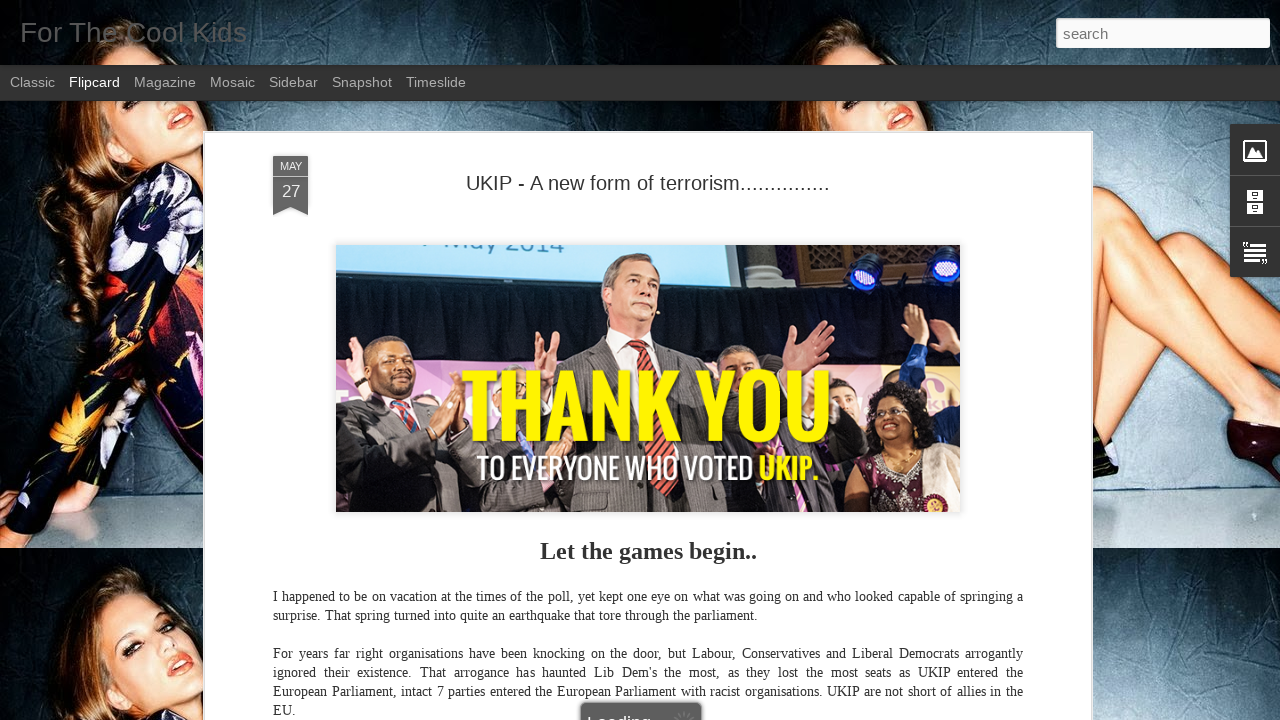

--- FILE ---
content_type: text/plain
request_url: https://www.google-analytics.com/j/collect?v=1&_v=j102&a=285012298&t=pageview&_s=1&dl=http%3A%2F%2Fwww.whatwetalkingabout.com%2F2014%2F05%2Fukip-new-form-of-terrorism.html&ul=en-us%40posix&dt=For%20The%20Cool%20Kids%3A%20UKIP%20-%20A%20new%20form%20of%20terrorism...............&sr=1280x720&vp=1280x720&_u=IEBAAEABAAAAACAAI~&jid=769978463&gjid=1884024730&cid=779752386.1769734640&tid=UA-40231793-1&_gid=442680761.1769734640&_r=1&_slc=1&z=21494727
body_size: -453
content:
2,cG-38PN3LMN1R